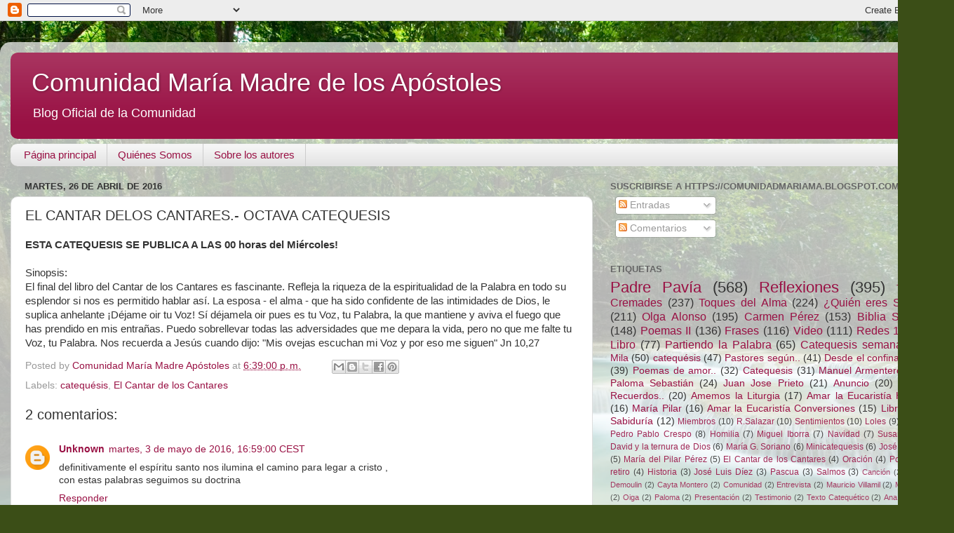

--- FILE ---
content_type: text/html; charset=UTF-8
request_url: https://comunidadmariama.blogspot.com/b/stats?style=BLACK_TRANSPARENT&timeRange=ALL_TIME&token=APq4FmDfg1twDk4Lf6EqbeeoyCW_h6LOIiG12l4Rtjp8AbVypOy6HawGkWBRE4aNq6LUg612Rbv01L0Qr40E-TGu5J1xMrog5A
body_size: -17
content:
{"total":217016,"sparklineOptions":{"backgroundColor":{"fillOpacity":0.1,"fill":"#000000"},"series":[{"areaOpacity":0.3,"color":"#202020"}]},"sparklineData":[[0,4],[1,1],[2,9],[3,13],[4,5],[5,24],[6,18],[7,31],[8,12],[9,25],[10,100],[11,29],[12,19],[13,33],[14,18],[15,19],[16,19],[17,4],[18,16],[19,20],[20,3],[21,24],[22,3],[23,1],[24,2],[25,1],[26,4],[27,8],[28,21],[29,1]],"nextTickMs":3600000}